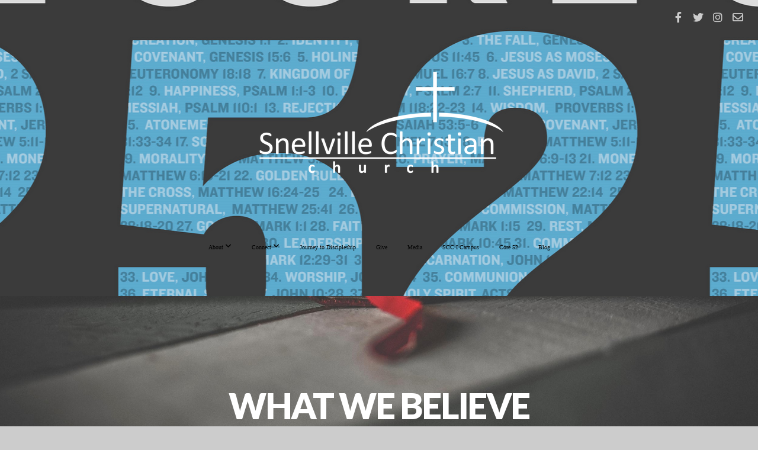

--- FILE ---
content_type: text/html; charset=UTF-8
request_url: https://snellvillechristian.net/what-we-believe
body_size: 10584
content:
<!DOCTYPE html>
<html class="wf-loading">
	<head>
		<meta http-equiv="Content-Type" content="text/html; charset=utf-8" />
		<meta name="viewport" content="width=device-width, initial-scale=1.0" />
<meta name="provider" content="snappages" />
<meta http-equiv="X-UA-Compatible" content="IE=Edge"/>
    <meta name="keywords" content="" />
    <meta name="description" content="" />
<title>Snellville Christian Church - What We Believe</title>
    <script defer src="https://ajax.googleapis.com/ajax/libs/jquery/2.1.3/jquery.min.js"></script>
<script>
	var wid=45533, pid=822522, ptype='basic', tid=61096, custom_fonts = "Lato:100,100italic,300,300italic,regular,italic,700,700italic,900,900italic|Open Sans:300,300italic,regular,italic,600,600italic,700,700italic,800,800italic&display=swap";var page_type="page", render_url="https://site.snappages.site";</script>
<link href="https://assets2.snappages.site/global/styles/website.min.css?v=1769465696" type="text/css" rel="stylesheet" /><script defer src="https://assets2.snappages.site/global/assets/js/website.min.js?v=1769465696" type="text/javascript"></script><link class="core-style" href="https://storage2.snappages.site/B8TB9H/assets/themes/61096/style1767358736.css" type="text/css" rel="stylesheet" />
<link href="https://site.snappages.site/assets/icons/fontawesome/webfonts/fa-brands-400.woff2" rel="preload" as="font" type="font/woff2" crossorigin="anonymous"/>
<link href="https://site.snappages.site/assets/icons/fontawesome/webfonts/fa-regular-400.woff2" rel="preload" as="font" type="font/woff2" crossorigin="anonymous"/>
<link href="https://site.snappages.site/assets/icons/fontawesome/webfonts/fa-solid-900.woff2" rel="preload" as="font" type="font/woff2" crossorigin="anonymous"/>
<link href="https://site.snappages.site/assets/icons/fontawesome/css/all.min.css" rel="stylesheet"/>
<link href="https://site.snappages.site/assets/icons/fontawesome/css/all.min.css" rel="stylesheet"/>
<noscript><link href="https://site.snappages.site/assets/icons/fontawesome/css/all.min.css" rel="stylesheet" as="style"/></noscript>
<link href="https://site.snappages.site/assets/icons/fontawesome/css/v4-shims.min.css" rel="preload" as="style" onload="this.rel='stylesheet'"/>
<noscript><link href="https://site.snappages.site/assets/icons/fontawesome/css/v4-shims.min.css" rel="stylesheet" as="style"/></noscript>
<link href="https://assets2.snappages.site/global/assets/icons/pixeden/css/pe-icon-7-stroke.min.css" rel="preload" as="style" onload="this.rel='stylesheet'"/>
<noscript><link href="https://assets2.snappages.site/global/assets/icons/pixeden/css/pe-icon-7-stroke.min.css" rel="stylesheet" as="style"/></noscript>
<link href="https://assets2.snappages.site/global/assets/icons/typicons/typicons.min.css" rel="preload" as="style" onload="this.rel='stylesheet'"/>
<noscript><link href="https://assets2.snappages.site/global/assets/icons/typicons/typicons.min.css" rel="preload" as="stylesheet"/></noscript>
<link href="https://use.typekit.net/hqk1yln.css" rel="stylesheet" />

<script type='text/javascript'>
!function(t,e,c,n,d,s,i){t.TicWidget='td',t.td=t.td||function(){(t.td.queue=t.td.queue||[]).push(arguments)},t.td.l=1*new Date,s=e.createElement('script'),i=e.getElementsByTagName('script')[0],s.async=1,s.src='https://app.textinchurch.com/tic-dcc.js',i.parentNode.insertBefore(s,i)}(window,document);td('init', '4ZU0E4U1aigYZIJshJTw');
</script>
<svg xmlns="https://www.w3.org/2000/svg" style="display:none;">
    <symbol id="sp-icon-amazon" viewBox="0 0 50 50">
        <g fill-rule="nonzero">
          <path id="Shape" d="M0.0909090909,38.8 C0.242409091,38.53335 0.484818182,38.51665 0.818181818,38.75 C8.39390909,43.58335 16.6363636,46 25.5454545,46 C31.4848182,46 37.3484545,44.78335 43.1363636,42.35 C43.2878636,42.28335 43.5075455,42.18335 43.7954545,42.05 C44.0833182,41.91665 44.2878636,41.81665 44.4090909,41.75 C44.8636364,41.55 45.2196818,41.65 45.4772727,42.05 C45.7348182,42.45 45.6515,42.81665 45.2272727,43.15 C44.6818182,43.58335 43.9848182,44.08335 43.1363636,44.65 C40.5302727,46.35 37.6211818,47.66665 34.4090909,48.6 C31.1969545,49.53335 28.0605909,50 25,50 C20.2727273,50 15.803,49.09165 11.5909091,47.275 C7.37877273,45.45835 3.60604545,42.9 0.272727273,39.6 C0.0909090909,39.43335 0,39.26665 0,39.1 C0,39 0.0302727273,38.9 0.0909090909,38.8 Z M13.7727273,24.55 C13.7727273,22.25 14.2878636,20.28335 15.3181818,18.65 C16.3484545,17.01665 17.7575455,15.78335 19.5454545,14.95 C21.1818182,14.18335 23.1969545,13.63335 25.5909091,13.3 C26.4090909,13.2 27.7424091,13.06665 29.5909091,12.9 L29.5909091,12.05 C29.5909091,9.91665 29.3787727,8.48335 28.9545455,7.75 C28.3181818,6.75 27.3181818,6.25 25.9545455,6.25 L25.5909091,6.25 C24.5909091,6.35 23.7272727,6.7 23,7.3 C22.2727273,7.9 21.803,8.73335 21.5909091,9.8 C21.4696818,10.46665 21.1666364,10.85 20.6818182,10.95 L15.4545455,10.25 C14.9393636,10.11665 14.6818182,9.81665 14.6818182,9.35 C14.6818182,9.25 14.6969545,9.13335 14.7272727,9 C15.2424091,6.03335 16.5075455,3.83335 18.5227273,2.4 C20.5378636,0.96665 22.8939091,0.16665 25.5909091,0 L26.7272727,0 C30.1818182,0 32.8787727,0.98335 34.8181818,2.95 C35.1223778,3.2848521 35.4034595,3.64418094 35.6590909,4.025 C35.9166364,4.40835 36.1211818,4.75 36.2727273,5.05 C36.4242273,5.35 36.5605909,5.78335 36.6818182,6.35 C36.803,6.91665 36.8939091,7.30835 36.9545455,7.525 C37.0151364,7.74165 37.0605909,8.20835 37.0909091,8.925 C37.1211818,9.64165 37.1363636,10.06665 37.1363636,10.2 L37.1363636,22.3 C37.1363636,23.16665 37.25,23.95835 37.4772727,24.675 C37.7045455,25.39165 37.9242273,25.90835 38.1363636,26.225 C38.3484545,26.54165 38.6969545,27.05 39.1818182,27.75 C39.3636364,28.05 39.4545455,28.31665 39.4545455,28.55 C39.4545455,28.81665 39.3333182,29.05 39.0909091,29.25 C36.5757273,31.65 35.2120909,32.95 35,33.15 C34.6363636,33.45 34.1969545,33.48335 33.6818182,33.25 C33.2575455,32.85 32.8863636,32.46665 32.5681818,32.1 C32.25,31.73335 32.0227273,31.46665 31.8863636,31.3 C31.75,31.13335 31.5302727,30.80835 31.2272727,30.325 C30.9242273,29.84165 30.7120909,29.51665 30.5909091,29.35 C28.8939091,31.38335 27.2272727,32.65 25.5909091,33.15 C24.5605909,33.48335 23.2878636,33.65 21.7727273,33.65 C19.4393636,33.65 17.5227273,32.85835 16.0227273,31.275 C14.5227273,29.69165 13.7727273,27.45 13.7727273,24.55 Z M21.5909091,23.55 C21.5909091,24.85 21.8863636,25.89165 22.4772727,26.675 C23.0681818,27.45835 23.8636364,27.85 24.8636364,27.85 C24.9545455,27.85 25.0833182,27.83335 25.25,27.8 C25.4166364,27.76665 25.5302727,27.75 25.5909091,27.75 C26.8636364,27.38335 27.8484545,26.48335 28.5454545,25.05 C28.8787727,24.41665 29.1287727,23.725 29.2954545,22.975 C29.4620909,22.225 29.553,21.61665 29.5681818,21.15 C29.5833182,20.68335 29.5909091,19.91665 29.5909091,18.85 L29.5909091,17.6 C27.8333182,17.6 26.5,17.73335 25.5909091,18 C22.9242273,18.83335 21.5909091,20.68335 21.5909091,23.55 Z M40.6818182,39.65 C40.7424091,39.51665 40.8333182,39.38335 40.9545455,39.25 C41.7120909,38.68335 42.4393636,38.3 43.1363636,38.1 C44.2878636,37.76665 45.4090909,37.58335 46.5,37.55 C46.803,37.51665 47.0909091,37.53335 47.3636364,37.6 C48.7272727,37.73335 49.5454545,37.98335 49.8181818,38.35 C49.9393636,38.55 50,38.85 50,39.25 L50,39.6 C50,40.76665 49.7120909,42.14165 49.1363636,43.725 C48.5605909,45.30835 47.7575455,46.58335 46.7272727,47.55 C46.5757273,47.68335 46.4393636,47.75 46.3181818,47.75 C46.2575455,47.75 46.1969545,47.73335 46.1363636,47.7 C45.9545455,47.6 45.9090909,47.41665 46,47.15 C47.1211818,44.25 47.6818182,42.23335 47.6818182,41.1 C47.6818182,40.73335 47.6211818,40.46665 47.5,40.3 C47.1969545,39.9 46.3484545,39.7 44.9545455,39.7 C44.4393636,39.7 43.8333182,39.73335 43.1363636,39.8 C42.3787727,39.9 41.6818182,40 41.0454545,40.1 C40.8636364,40.1 40.7424091,40.06665 40.6818182,40 C40.6211818,39.93335 40.6060455,39.86665 40.6363636,39.8 C40.6363636,39.76665 40.6515,39.71665 40.6818182,39.65 Z"/>
        </g>
    </symbol>
    <symbol id="sp-icon-roku" viewBox="0 0 50 50">
        <g>
          <path id="Combined-Shape" d="M8,0 L42,0 C46.418278,-8.11624501e-16 50,3.581722 50,8 L50,42 C50,46.418278 46.418278,50 42,50 L8,50 C3.581722,50 5.41083001e-16,46.418278 0,42 L0,8 C-5.41083001e-16,3.581722 3.581722,8.11624501e-16 8,0 Z M9.94591393,22.6758056 C9.94591393,23.9554559 8.93797503,25.0040346 7.705466,25.0040346 L6.5944023,25.0040346 L6.5944023,20.3268077 L7.705466,20.3268077 C8.93797503,20.3268077 9.94591393,21.3746529 9.94591393,22.6758056 Z M15,32 L11.1980679,26.5137477 C12.6117075,25.6540149 13.5405811,24.2489259 13.5405811,22.6758056 C13.5405811,20.0964239 11.1176341,18 8.14917631,18 L3,18 L3,31.9899135 L6.5944023,31.9899135 L6.5944023,27.3332264 L7.6834372,27.3332264 L10.9214498,32 L15,32 Z M19.4209982,23.6089545 C20.3760082,23.6089545 21.1686305,24.9005713 21.1686305,26.4995139 C21.1686305,28.098368 20.3760082,29.3917084 19.4209982,29.3917084 C18.4876486,29.3917084 17.6937241,28.0984122 17.6937241,26.4995139 C17.6937241,24.9006155 18.4876486,23.6089545 19.4209982,23.6089545 Z M24.8610089,26.4995139 C24.8610089,23.4472925 22.4211995,21 19.4209982,21 C16.4217953,21 14,23.4472925 14,26.4995139 C14,29.5540333 16.4217953,32 19.4209982,32 C22.4211995,32 24.8610089,29.5540333 24.8610089,26.4995139 Z M33.154894,21.2236663 L29.0835675,25.3681007 L29.0835675,21.2099662 L25.549974,21.2099662 L25.549974,31.7778363 L29.0835675,31.7778363 L29.0835675,27.4910969 L33.3340371,31.7778363 L37.7816639,31.7778363 L32.3803293,26.2779246 L36.8541742,21.7246949 L36.8541742,27.9961029 C36.8541742,30.0783079 38.0840844,31.9999116 41.1813884,31.9999116 C42.6517766,31.9999116 44.001101,31.1508546 44.6569026,30.3826285 L46.24575,31.7777921 L47,31.7777921 L47,21.2236663 L43.4663631,21.2236663 L43.4663631,28.056914 C43.0684459,28.7640196 42.5140009,29.2086122 41.657092,29.2086122 C40.7876817,29.2086122 40.3887661,28.6838515 40.3887661,27.0054037 L40.3887661,21.2236663 L33.154894,21.2236663 Z"/>
        </g>
    </symbol>
    <symbol id="sp-icon-google-play" viewBox="0 0 50 50">
	    <g fill-rule="nonzero">
	      <path id="top" d="M7.60285132,19.9078411 C12.5081466,14.9434827 20.3874745,6.92617108 24.6425662,2.55295316 L27.0855397,0.0509164969 L30.6904277,3.63645621 C32.6802444,5.62627291 34.2953157,7.30040733 34.2953157,7.35947047 C34.2953157,7.55651731 3.60386965,24.6751527 3.2296334,24.6751527 C3.01272912,24.6751527 4.70723014,22.8431772 7.60285132,19.9078411 Z" transform="matrix(1 0 0 -1 0 24.726)"/>
	            <path id="Shape" d="M0.767311609,49.8798639 C0.5901222,49.6828171 0.353869654,49.2693751 0.235234216,48.9735503 C0.0773930754,48.5794566 0.0183299389,41.3498232 0.0183299389,25.6690696 C0.0183299389,0.749517674 -0.0407331976,2.04992501 1.20010183,1.16295963 L1.83044807,0.709802806 L13.9256619,12.8050167 L26.0213849,24.9012488 L22.9088595,28.05298 C21.1950102,29.7866867 15.5804481,35.4796602 10.4394094,40.7194769 C1.61405295,49.6833262 1.06262729,50.2148945 0.767311609,49.8798639 Z" transform="matrix(1 0 0 -1 0 50.66)"/>
	            <path id="Shape" d="M32.1283096,28.868403 L28.287169,25.0272624 L31.5376782,21.7375476 C33.3304481,19.9249203 34.8864562,18.408627 34.9852342,18.3689121 C35.2214868,18.309849 45.0320774,23.6876494 45.5442974,24.1601545 C45.7413442,24.3373439 45.9974542,24.7711525 46.1155804,25.1453887 C46.450611,26.1499712 45.938391,27.0364274 44.5595723,27.8638205 C43.5748473,28.454961 37.3691446,31.9417227 36.3447047,32.4732909 C35.9893075,32.6703378 35.5560081,32.2961015 32.1283096,28.868403 Z" transform="matrix(1 0 0 -1 0 50.884)"/>
	            <path id="bottom" d="M16.1323829,37.9725051 C10.0850305,31.9643585 5.19959267,27.0392057 5.27851324,27.0392057 C5.33757637,27.0392057 5.84979633,27.2953157 6.401222,27.6104888 C7.48472505,28.2016293 28.8783096,39.9419552 31.3406314,41.2815682 C33.9210794,42.660387 34.0198574,42.1680244 30.4541752,45.7535642 C28.7204684,47.4872709 27.2627291,48.9052953 27.203666,48.9052953 C27.1446029,48.885947 22.160387,43.9806517 16.1323829,37.9725051 Z" transform="matrix(1 0 0 -1 0 75.945)"/>
	    </g>
    </symbol>
    <symbol id="sp-icon-apple" viewBox="0 0 50 50">
	    <g fill-rule="nonzero">
	      <path id="Shape" d="M33.9574406,26.5634279 C34.0276124,34.1300976 40.5866722,36.6480651 40.6593407,36.6801167 C40.6038808,36.8576056 39.6113106,40.2683744 37.2037125,43.7914576 C35.1223643,46.8374278 32.9623738,49.8720595 29.5596196,49.9349127 C26.2160702,49.9966052 25.1409344,47.9496797 21.3183084,47.9496797 C17.4968415,47.9496797 16.3023155,49.8721487 13.1372718,49.9966945 C9.85274871,50.1212403 7.35152871,46.7030612 5.25306112,43.668251 C0.964911488,37.4606036 -2.31212183,26.1269374 2.08810657,18.476523 C4.27404374,14.6772963 8.18048359,12.2714647 12.420574,12.2097721 C15.6458924,12.1481688 18.6901193,14.3824933 20.6618852,14.3824933 C22.6324029,14.3824933 26.3318047,11.6955185 30.2209468,12.0901367 C31.8490759,12.1579896 36.4193394,12.748667 39.353895,17.0498265 C39.1174329,17.1966031 33.9007325,20.2374843 33.9574406,26.5634279 M27.6736291,7.98325071 C29.4174035,5.86972218 30.5910653,2.92749548 30.2708784,0 C27.7573538,0.101154388 24.7179418,1.67712725 22.9150518,3.78949514 C21.2993165,5.66009243 19.8842887,8.65410161 20.2660876,11.5236543 C23.0677001,11.7406943 25.9297656,10.0981184 27.6736291,7.98325071"/>
	    </g>
    </symbol>
    <symbol id="sp-icon-windows" viewBox="0 0 50 50">
	    <g fill-rule="nonzero">
	      <path id="Shape" d="M0,7.0733463 L20.3540856,4.30155642 L20.3628405,23.9346304 L0.0184824903,24.0503891 L0,7.07354086 L0,7.0733463 Z M20.344358,26.1964981 L20.3599222,45.8466926 L0.0157587549,43.0496109 L0.0145914397,26.064786 L20.3441634,26.1964981 L20.344358,26.1964981 Z M22.8116732,3.93871595 L49.7992218,0 L49.7992218,23.6848249 L22.8116732,23.8988327 L22.8116732,3.93891051 L22.8116732,3.93871595 Z M49.8054475,26.381323 L49.7990272,49.9593385 L22.8114786,46.1503891 L22.7737354,26.3371595 L49.8054475,26.381323 Z"/>
	    </g>
    </symbol>
</svg>

	</head>
	<body>
		<div id="sp-wrapper">
			<header id="sp-header">
				<div id="sp-bar"><div id="sp-bar-text"><span></span></div><div id="sp-bar-social" class="sp-social-holder" data-style="icons" data-shape="circle"><a class="facebook" href="https://www.facebook.com/SnellvilleChristianChurch" target="_blank" data-type="facebook"><i class="fa fa-fw fa-facebook"></i></a><a class="twitter" href="https://twitter.com/Snellville30640" target="_blank" data-type="twitter"><i class="fa fa-fw fa-twitter"></i></a><a class="instagram" href="https://www.instagram.com/snellvillechristianchurch/" target="_blank" data-type="instagram"><i class="fa fa-fw fa-instagram"></i></a><a class="envelope-o" href="http://snellvillechristianchurch.snappages.site/contact" target="_blank" data-type="envelope-o"><i class="fa fa-fw fa-envelope-o"></i></a></div></div>
				<div id="sp-logo"><a href="/" target="_self"><img src="https://storage2.snappages.site/B8TB9H/assets/images/12615025_3600x1800_500.png" width="500px"/></a></div>
				<div id="sp-nav"><nav id="sp-nav-links"><ul><li style="z-index:1250;" id="nav_home" data-type="basic"><a href="/" target="_self"><span></span>Home</a></li><li style="z-index:1249;" id="nav_about" data-type="folder"><a href="/about" target="_self"><span></span>About&nbsp;<i class="fa fa-angle-down" style="font-size:12px;vertical-align:10%;"></i></a><ul class="sp-second-nav"><li id="nav_mission-and-vision"><a href="/mission-and-vision" target="_self"><span></span>Mission and Vision</a></li><li id="nav_what-we-believe"><a href="/what-we-believe" target="_self"><span></span>What We Believe</a></li><li id="nav_our-story"><a href="/our-story" target="_self"><span></span>Our Story</a></li><li id="nav_leadership"><a href="/leadership" target="_self"><span></span>Leadership</a></li><li id="nav_contact"><a href="/contact" target="_self"><span></span>Contact</a></li></ul></li><li style="z-index:1248;" id="nav_connect" data-type="folder"><a href="/connect" target="_self"><span></span>Connect&nbsp;<i class="fa fa-angle-down" style="font-size:12px;vertical-align:10%;"></i></a><ul class="sp-second-nav"><li id="nav_preschool"><a href="/preschool" target="_self"><span></span>Preschool</a></li><li id="nav_children"><a href="/children" target="_self"><span></span>Children</a></li><li id="nav_students"><a href="/students" target="_self"><span></span>Students</a></li><li id="nav_men"><a href="/men" target="_self"><span></span>Men</a></li><li id="nav_women"><a href="/women" target="_self"><span></span>Women</a></li><li id="nav_life-groups"><a href="/life-groups" target="_self"><span></span>Life Groups </a></li><li id="nav_missions"><a href="/missions" target="_self"><span></span>Missions</a></li><li id="nav_volunteer-signup"><a href="/volunteer-signup" target="_self"><span></span>Volunteer Signup</a></li></ul></li><li style="z-index:1247;" id="nav_journey-to-discipleship" data-type="basic"><a href="/journey-to-discipleship" target="_self"><span></span>Journey to Discipleship</a></li><li style="z-index:1246;" id="nav_give" data-type="basic"><a href="/give" target="_self"><span></span>Give</a></li><li style="z-index:1245;" id="nav_media" data-type="media"><a href="/media" target="_self"><span></span>Media</a></li><li style="z-index:1244;" id="nav_scc-i-campus" data-type="basic"><a href="/scc-i-campus" target="_self"><span></span>SCC I Campus</a></li><li style="z-index:1243;" id="nav_httpsyoutuberi5ugsknlnssive7cltp50bm4ajlr" data-type="basic"><a href="/httpsyoutuberi5ugsknlnssive7cltp50bm4ajlr" target="_self"><span></span>Core 52</a></li><li style="z-index:1242;" id="nav_blog" data-type="blog"><a href="/blog" target="_self"><span></span>Blog</a></li></ul></nav></div><div id="sp-nav-button"></div>
			</header>
			<main id="sp-content">
				<section class="sp-section sp-scheme-1" data-index="" data-scheme="1"><div class="sp-section-slide" data-background="%7B%22type%22%3A%22image%22%2C%22src%22%3A%22https%3A%5C%2F%5C%2Fassets2.snappages.site%5C%2Fglobal%5C%2Fassets%5C%2Ftheme%5C%2Fchurch%5C%2Fwhat_we_believe_hero_01.jpg%22%2C%22size%22%3A%22cover%22%2C%22position%22%3A%2250%25+50%25%22%2C%22repeat%22%3A%22no-repeat%22%2C%22attachment%22%3A%22parallax%22%7D"  data-label="Main" ><div class="sp-section-content"  style="padding-top:150px;padding-bottom:150px;"><div class="sp-grid sp-col sp-col-24"><div class="sp-block sp-heading-block " data-type="heading" data-id="b75dbb64-bae9-43c3-967d-6ab2338e18c5" style="text-align:center;"><div class="sp-block-content"  style=""><span class='h1' ><h1 >What We Believe</h1></span></div></div><div class="sp-block sp-heading-block " data-type="heading" data-id="c136f8fe-5563-4590-b0cc-6a30dd6a4003" style="text-align:center;"><div class="sp-block-content"  style=""><span class='h3' ><h3 >"What comes into our minds when we think about God is the most important thing about us." - A.W. Tozer</h3></span></div></div></div></div></div></section><section class="sp-section sp-scheme-0" data-index="" data-scheme="0"><div class="sp-section-slide"  data-label="Main" ><div class="sp-section-content" ><div class="sp-grid sp-col sp-col-24"><div class="sp-block sp-heading-block " data-type="heading" data-id="2300b379-ba07-4e3b-a6aa-a21074a8a7da" style="text-align:center;"><div class="sp-block-content"  style=""><span class='h2' ><h2 >Core Beliefs</h2></span></div></div><div class="sp-block sp-divider-block " data-type="divider" data-id="ff6b3703-e1a4-4c15-baaa-edd637ebead3" style="text-align:center;"><div class="sp-block-content"  style="max-width:100px;"><div class="sp-divider-holder"></div></div></div><div class="sp-block sp-text-block " data-type="text" data-id="e25b449c-210c-4c73-8df6-9c22a9e9e6b0" style="text-align:center;"><div class="sp-block-content"  style="max-width:500px;">The following are the core beliefs of Snellville Christian Church based on the foundational truths taught in the bible. All of our teaching and ministry is rooted in and flows out of these biblical doctrines.<br><br></div></div><div class="sp-block sp-heading-block " data-type="heading" data-id="050a4979-b5b4-4be1-9448-b05aa187df50" style="text-align:center;padding-top:0px;padding-bottom:0px;"><div class="sp-block-content"  style=""><span class='h3' ><h3 >God</h3></span></div></div><div class="sp-block sp-text-block " data-type="text" data-id="e52f3b87-13f8-4396-9bd5-167d5c2c53dc" style="text-align:center;padding-top:0px;padding-bottom:0px;"><div class="sp-block-content"  style="max-width:500px;">There is one eternally existing God who has three distinct persons: God the Father, God the Son, and God the Holy Spirit. He is the creator of all that exists, both visible and invisible, and is therefore worthy of all glory and praise. &nbsp;God is perfect in love, power, holiness, goodness, knowledge, wisdom, &nbsp;justice, and mercy. He is unchangeable and therefore is the same yesterday, today, and tomorrow.<br><br><b><i>"In the beginning, God created the heavens and the earth." <br>Genesis 1:1</i></b><br><br><br></div></div><div class="sp-block sp-heading-block " data-type="heading" data-id="4ac83e21-e0cd-48fa-9788-01031f8e329d" style="text-align:center;padding-top:0px;padding-bottom:0px;"><div class="sp-block-content"  style=""><span class='h3' ><h3 >Jesus</h3></span></div></div><div class="sp-block sp-text-block " data-type="text" data-id="6f911cf8-cff8-44fe-a179-943ec8022f33" style="text-align:center;padding-top:0px;padding-bottom:0px;"><div class="sp-block-content"  style="max-width:500px;">We believe Jesus is the Son of God, the Savior of the world and the only way to God.<br><b><i>"Jesus answered, 'I am the way and the truth and the life. No one comes to the Father except through me."<br>&nbsp;John 14:6</i></b><br>&nbsp;<br><br></div></div><div class="sp-block sp-heading-block " data-type="heading" data-id="4a6346c0-5f3f-4fc3-915b-38523946a514" style="text-align:center;padding-top:0px;padding-bottom:0px;"><div class="sp-block-content"  style=""><span class='h3' ><h3 >Holy Spirit</h3></span></div></div><div class="sp-block sp-text-block " data-type="text" data-id="dea923ba-7d93-448f-8a4b-99bac9cec7db" style="text-align:center;padding-top:0px;padding-bottom:0px;"><div class="sp-block-content"  style="max-width:500px;">We believe the Holy Spirit works to convict, encourage and seal the believer in a saving, eternal relationship.<br><b><i>"I will ask the father and He will give you another Counselor to be with you forever - the Spirit of Truth." <br>John 14:16</i></b><br><br><br></div></div><div class="sp-block sp-heading-block " data-type="heading" data-id="f98cc66a-02bb-433a-bfa7-592a6bc97a3a" style="text-align:center;padding-top:0px;padding-bottom:0px;"><div class="sp-block-content"  style=""><span class='h3' ><h3 >The Bible&nbsp;</h3></span></div></div><div class="sp-block sp-text-block " data-type="text" data-id="3dae7c2e-272b-47e1-92e9-d3392d914feb" style="text-align:center;padding-top:0px;padding-bottom:0px;"><div class="sp-block-content"  style="max-width:500px;">We believe the Bible is the Word of God and the authority in all matters of faith.<br>&nbsp;<div data-bg-position="left top" data-grid-type="sm" data-spacing="aaaa" data-visible-on="-" data-widget="row"><div data-container="container"><div data-bg-position="left top" data-container="container" data-enabled-side-spacing="false" data-spacing="aaaa" data-widget="row.column"><div data-bg-position="left top" data-container="container" data-css-name="moto-container_content_61e323d026" data-visible-on="" data-widget="container"><div data-animation="" data-preset="default" data-spacing="asas" data-visible-on="-" data-widget="text"><b><i>"All scripture is God-breathed and is useful for teaching, rebuking, correction and training in righteousness, so that the man of God may be thoroughly equipped for every good work." <br>2 Timothy 3:16-17</i></b></div></div></div></div></div><br><div data-animation="" data-preset="default" data-spacing="saaa" data-visible-on="-" data-widget="text"><br></div><br><br></div></div><div class="sp-block sp-text-block " data-type="text" data-id="13f174cc-dd87-4b0a-817f-9db008865dfb" style="text-align:center;padding-top:0px;padding-bottom:0px;"><div class="sp-block-content"  style="max-width:500px;"><div data-bg-position="left top" data-grid-type="sm" data-spacing="aaaa" data-visible-on="-" data-widget="row"><div data-container="container"><div data-bg-position="left top" data-container="container" data-enabled-side-spacing="false" data-spacing="aaaa" data-widget="row.column"><div data-bg-position="left top" data-container="container" data-css-name="moto-container_content_61e323d026" data-visible-on="" data-widget="container"><b>Communion</b></div><div data-bg-position="left top" data-container="container" data-css-name="moto-container_content_61e323d026" data-visible-on="" data-widget="container">We believe in celebrating communion every Sunday in<br>remembrance of our Savior&rsquo;s sacrifice and in<br>obedience to His instruction (I Corinthians 11:23-28)</div></div></div></div><br><div data-animation="" data-preset="default" data-spacing="saaa" data-visible-on="-" data-widget="text"><br></div><br><br></div></div><div class="sp-block sp-heading-block " data-type="heading" data-id="9996abc0-b9a1-4787-9fb1-9f146d57d510" style="text-align:center;padding-top:0px;padding-bottom:0px;"><div class="sp-block-content"  style=""><span class='h3' ><h3 >Salvation</h3></span></div></div><div class="sp-block sp-text-block " data-type="text" data-id="c2fe17ac-59cd-498e-b138-31f132d906d9" style="text-align:center;padding-top:0px;padding-bottom:0px;"><div class="sp-block-content"  style="max-width:500px;">We believe that all have willfully sinned and fallen short of God's standard, but that there is forgiveness and hope in Jesus Christ. (Romans 3:23; Romans 6:23)<br>We believe the Bible teaches that salvation &ndash; the forgiveness of sins &ndash; is only by grace through the blood of Jesus Christ (Romans 5:9; Ephesians 2:8-9)<br>We believe the Bible teaches that salvation comes by putting faith in Christ, repenting of sin, confessing Christ and being baptized into Christ. (Romans 5:1-2 / Luke 24:45-47; Acts 3:19; 17:30; 2 Peter 3:9 / Matthew 10:32; Romans 10:9; Philippians 2:11; 1 John 4:15 / Acts 2:38, Romans 6:1-7; Galatians 3:27; Colossians 2:12; 1 Peter 3:21)<br><br><br><br><b><i>"And there is salvation in no one else, for there is no other name under heaven given among men by which we must be saved."<br>Acts 4:12<br></i></b><br><br></div></div><div class="sp-block sp-heading-block " data-type="heading" data-id="04d4538e-043c-463c-9bc6-eb866ff303b2" style="text-align:center;padding-top:0px;padding-bottom:0px;"><div class="sp-block-content"  style=""><span class='h3' ><h3 >The Church</h3></span></div></div><div class="sp-block sp-text-block " data-type="text" data-id="f2457978-c2f7-4f90-87f6-1316ca55a1d1" style="text-align:center;padding-top:0px;padding-bottom:0px;"><div class="sp-block-content"  style="max-width:500px;">We believe the church is the body of Jesus Christ, made up of people who have entrusted their life to Him and to each other. We understand the Church to be all people worldwide who have put their trust in Jesus for salvation.<br><br><b><i>Just as each of us has one body with many members and these members do not all have the same function, so in Christ we who are many, form one body and each member belongs to all the others." <br>Romans 12:4-5<br></i></b><br><br></div></div><div class="sp-block sp-heading-block " data-type="heading" data-id="34a80957-a503-44da-938c-01a0f34bc4a1" style="text-align:center;padding-top:0px;padding-bottom:0px;"><div class="sp-block-content"  style=""><span class='h3' ><h3 >Resurrection</h3></span></div></div><div class="sp-block sp-text-block " data-type="text" data-id="77008485-a4fc-42b6-a863-664fb5d81ddc" style="text-align:center;padding-top:0px;padding-bottom:0px;"><div class="sp-block-content"  style="max-width:500px;">Jesus Christ is returning one day to judge both the living and the dead and to usher in the fullness of God's kingdom on earth.&nbsp;</div></div></div></div></div></section><section class="sp-section sp-scheme-2" data-index="" data-scheme="2"><div class="sp-section-slide"  data-label="Main" ><div class="sp-section-content" ><div class="sp-grid sp-col sp-col-24"><div class="sp-block sp-heading-block " data-type="heading" data-id="bdd780e9-ae8a-46aa-892d-68d59aa8a08c" style="text-align:center;"><div class="sp-block-content"  style="max-width:800px;"><span class='h2' ><h2 >Want to learn more?</h2></span></div></div><div class="sp-block sp-heading-block " data-type="heading" data-id="b462faef-a77a-4b03-9902-83aee262e8ab" style="text-align:center;padding-top:25px;padding-bottom:25px;"><div class="sp-block-content"  style="max-width:800px;"><span class='h3' ><h3 >We'd love to hear from you. Fill out the form below to get started.</h3></span></div></div><div class="sp-block sp-form-block " data-type="form" data-id="f82a2cab-b056-41b1-8f21-bf7a1b778dab" style="text-align:center;"><div class="sp-block-content"  style=""><div class="form-holder" data-email="dale@snellvillechristian.net" data-subject="Contact Request" data-sent="Thank you for contacting us! We will respond shortly."><form class="sp-form"><div class="sp-fieldset  " data-type="name"><div class="sp-field-col">
							<label class="sp-field-label">First Name</label>
							<div class="sp-field-wrapper"><input type="text" class="sp-field" /></div>
						</div>
						<div class="sp-field-col">
							<label class="sp-field-label">Last Name</label> 
							<div class="sp-field-wrapper"><input type="text" class="sp-field" /></div>
						</div></div><div class="sp-fieldset  " data-type="email"><div class="sp-field-col">
							<label class="sp-field-label">Email</label>
							<div class="sp-field-wrapper">
								<input type="text" class="sp-field icon" />
								<i class="fa fa-envelope-o"></i>
							</div>
						</div></div><div class="sp-fieldset  " data-type="textarea"><div class="sp-field-col">
							<label class="sp-field-label">Message</label>
							<div class="sp-field-wrapper"><textarea class="sp-field"></textarea></div>
						</div></div><input type="hidden" name="csrf_token" value="4b74450504f7be89379d2f072ac4b57d673d5668979727dd98b419680215d5ad" /><input type="hidden" name="form_context" value="form_6978b1fa51361" /><div class="button-holder" style="text-align:left;"><span class="text-reset"><a class="sp-button fill" href="" target="" data-label="Contact Us">Contact Us</a></div></form></div></div></div></div></div></div></section>
			</main>
			<footer id="sp-footer">
				<section class="sp-section sp-scheme-3" data-index="" data-scheme="3"><div class="sp-section-slide"  data-label="Main" ><div class="sp-section-content" ><div class="sp-grid sp-col sp-col-24"><div class="sp-row"><div class="sp-col sp-col-9"><div class="sp-block sp-heading-block " data-type="heading" data-id="5aac9c3b-b754-4442-9cf9-979a487d4fe6" style="text-align:left;"><div class="sp-block-content"  style=""><span class='h3' ><h3 >About</h3></span></div></div><div class="sp-block sp-text-block " data-type="text" data-id="68156e64-eb7a-4168-bee4-a2a9254c6886" style="text-align:left;"><div class="sp-block-content"  style="">SCC Exist To Glorify God By Making Disciples Who Love Everyone Unconditionally.</div></div></div><div class="sp-col sp-col-5"><div class="sp-block sp-heading-block " data-type="heading" data-id="c2447e9a-ab09-473d-833c-8211e0089df4" style="text-align:left;"><div class="sp-block-content"  style=""><span class='h3' ><h3 >Service Times</h3></span></div></div><div class="sp-block sp-text-block " data-type="text" data-id="579336dd-1240-4490-991d-259c1ecda935" style="text-align:left;"><div class="sp-block-content"  style=""><b>Sunday Mornings</b><br>10:30 am<br><br></div></div></div><div class="sp-col sp-col-5"><div class="sp-block sp-heading-block " data-type="heading" data-id="807ff054-8991-49e1-9c6a-448adb31521b" style="text-align:left;"><div class="sp-block-content"  style=""><span class='h3' ><h3 >Contact Info</h3></span></div></div><div class="sp-block sp-text-block " data-type="text" data-id="d3de45b8-8989-4593-8275-82b5bc37dc53" style="text-align:left;"><div class="sp-block-content"  style="">(770)972-0767<br>Snellville , GA 30078</div></div></div><div class="sp-col sp-col-5"><div class="sp-block sp-heading-block " data-type="heading" data-id="f34e28f3-df41-4ac9-8891-74a1dfa3b602" style="text-align:left;"><div class="sp-block-content"  style=""><span class='h3' ><h3 >Follow Us</h3></span></div></div><div class="sp-block sp-social-block " data-type="social" data-id="ab8517eb-aa12-4003-932a-4a43247bd11f" style=""><div class="sp-block-content"  style=""><div class="sp-social-holder" style="font-size:25px;margin-top:-5px;"  data-style="icons" data-shape="square"><a class="facebook" href="https://www.facebook.com/SnellvilleChristianChurch" target="_blank" style="margin-right:5px;margin-top:5px;"><i class="fa fa-fw fa-facebook"></i></a><a class="twitter" href="https://twitter.com/Snellville30640" target="_blank" style="margin-right:5px;margin-top:5px;"><i class="fa fa-fw fa-twitter"></i></a><a class="instagram" href="https://www.instagram.com/snellvillechristianchurch/" target="_blank" style="margin-right:5px;margin-top:5px;"><i class="fa fa-fw fa-instagram"></i></a></div></div></div></div></div></div></div></div></section><div id="sp-footer-extra"><div id="sp-footer-brand"><a href="https://snappages.com?utm_source=user&utm_medium=footer" target="_blank" title="powered by SnapPages Website Builder">powered by &nbsp;<span>SnapPages</span></a></div></div>
			</footer>
		</div>
	
	</body>
</html>
